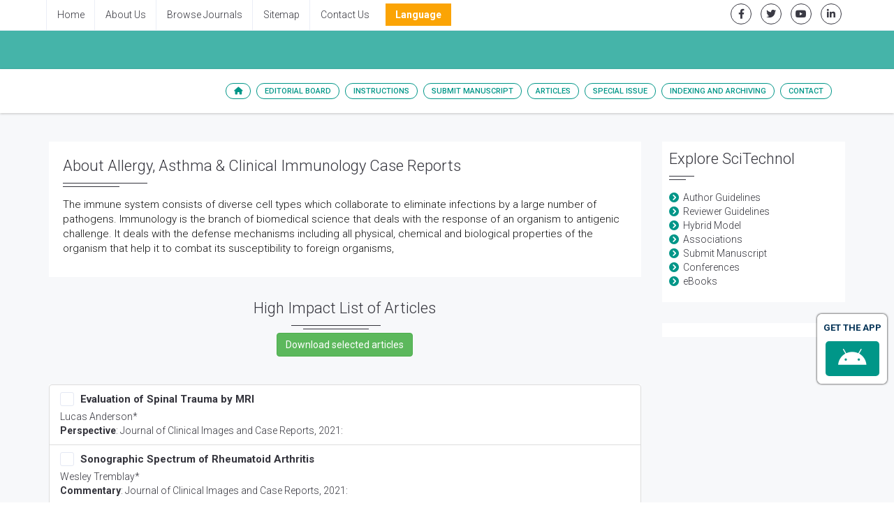

--- FILE ---
content_type: text/html; charset=UTF-8
request_url: https://www.scitechnol.com/autoload_journal_highlights.php
body_size: 956
content:
	
	<ul class="list-group fuelux">
   	
	<!-- Radius 3 -->
            <li class="list-group-item sm-margin-b-30">
                <div class="radio-checkbox radio-checkbox-sm">
                    <label class="radio-checkbox-btn radio-checkbox-bg-icon radius-b-3" data-initialize="checkbox">
                        <input class="sr-only" type="checkbox" name="article[]" value="16536">
                        <span class="radio-checkbox-label">      <a href="https://www.scitechnol.com/peer-review/evaluation-of-spinal-trauma-by-mri-upmq.php?article_id=16536"target="_self" title="Evaluation of Spinal Trauma by MRI"><strong>Evaluation of Spinal Trauma by MRI</strong></a></span>
                    </label>
                </div>
				           		Lucas Anderson*
           		<br>
           		<strong>Perspective</strong>: <a href="clinical-images-case-reports.php" title="Journal of Clinical Images and Case Reports">Journal of Clinical Images and Case Reports</a>, 2021:
           		           		<br>
           		
	<!-- Radius 3 -->
            <li class="list-group-item sm-margin-b-30">
                <div class="radio-checkbox radio-checkbox-sm">
                    <label class="radio-checkbox-btn radio-checkbox-bg-icon radius-b-3" data-initialize="checkbox">
                        <input class="sr-only" type="checkbox" name="article[]" value="16535">
                        <span class="radio-checkbox-label">      <a href="https://www.scitechnol.com/peer-review/sonographic-spectrum-of-rheumatoid-arthritis-kA4Z.php?article_id=16535"target="_self" title="Sonographic Spectrum of Rheumatoid Arthritis"><strong>Sonographic Spectrum of Rheumatoid Arthritis</strong></a></span>
                    </label>
                </div>
				           		Wesley Tremblay*
           		<br>
           		<strong>Commentary</strong>: <a href="clinical-images-case-reports.php" title="Journal of Clinical Images and Case Reports">Journal of Clinical Images and Case Reports</a>, 2021:
           		           		<br>
           		
	<!-- Radius 3 -->
            <li class="list-group-item sm-margin-b-30">
                <div class="radio-checkbox radio-checkbox-sm">
                    <label class="radio-checkbox-btn radio-checkbox-bg-icon radius-b-3" data-initialize="checkbox">
                        <input class="sr-only" type="checkbox" name="article[]" value="16534">
                        <span class="radio-checkbox-label">      <a href="https://www.scitechnol.com/peer-review/role-of-magnetic-resonance-imaging-in-white-matter-diseases-Rv0A.php?article_id=16534"target="_self" title="Role of Magnetic Resonance Imaging in White Matter Diseases"><strong>Role of Magnetic Resonance Imaging in White Matter Diseases</strong></a></span>
                    </label>
                </div>
				           		Thomas Davis*
           		<br>
           		<strong>Opinion Article</strong>: <a href="clinical-images-case-reports.php" title="Journal of Clinical Images and Case Reports">Journal of Clinical Images and Case Reports</a>, 2021:
           		           		<br>
           		
	<!-- Radius 3 -->
            <li class="list-group-item sm-margin-b-30">
                <div class="radio-checkbox radio-checkbox-sm">
                    <label class="radio-checkbox-btn radio-checkbox-bg-icon radius-b-3" data-initialize="checkbox">
                        <input class="sr-only" type="checkbox" name="article[]" value="16533">
                        <span class="radio-checkbox-label">      <a href="https://www.scitechnol.com/peer-review/multidetector-computed-tomography-in-esophageal-varices-YJgN.php?article_id=16533"target="_self" title="Multidetector Computed Tomography in Esophageal Varices"><strong>Multidetector Computed Tomography in Esophageal Varices</strong></a></span>
                    </label>
                </div>
				           		Richard Garcia*
           		<br>
           		<strong>Short Communication</strong>: <a href="clinical-images-case-reports.php" title="Journal of Clinical Images and Case Reports">Journal of Clinical Images and Case Reports</a>, 2021:
           		           		<br>
           		
	<!-- Radius 3 -->
            <li class="list-group-item sm-margin-b-30">
                <div class="radio-checkbox radio-checkbox-sm">
                    <label class="radio-checkbox-btn radio-checkbox-bg-icon radius-b-3" data-initialize="checkbox">
                        <input class="sr-only" type="checkbox" name="article[]" value="16532">
                        <span class="radio-checkbox-label">      <a href="https://www.scitechnol.com/peer-review/magnetic-resonance-evaluation-of-abdominal-tuberculosis-8EJc.php?article_id=16532"target="_self" title="Magnetic Resonance Evaluation of Abdominal Tuberculosis"><strong>Magnetic Resonance Evaluation of Abdominal Tuberculosis</strong></a></span>
                    </label>
                </div>
				           		Arland Fischer*
           		<br>
           		<strong>Perspective</strong>: <a href="clinical-images-case-reports.php" title="Journal of Clinical Images and Case Reports">Journal of Clinical Images and Case Reports</a>, 2021:
           		           		<br>
           		
	<!-- Radius 3 -->
            <li class="list-group-item sm-margin-b-30">
                <div class="radio-checkbox radio-checkbox-sm">
                    <label class="radio-checkbox-btn radio-checkbox-bg-icon radius-b-3" data-initialize="checkbox">
                        <input class="sr-only" type="checkbox" name="article[]" value="16044">
                        <span class="radio-checkbox-label">      <a href="https://www.scitechnol.com/peer-review/chromoendoscopy-used-to-increase-the-detection-rates-for-various-pathologic-processes-during-endoscopy-irXR.php?article_id=16044"target="_self" title="Chromoendoscopy Used to Increase the Detection Rates for various Pathologic Processes During Endoscopy"><strong>Chromoendoscopy Used to Increase the Detection Rates for various Pathologic Processes During Endoscopy</strong></a></span>
                    </label>
                </div>
				           		Fangfang Liu&nbsp;
           		<br>
           		<strong>Commentary</strong>: <a href="clinical-images-case-reports.php" title="Journal of Clinical Images and Case Reports">Journal of Clinical Images and Case Reports</a>, 2021:
           		           		<br>
           		
	<!-- Radius 3 -->
            <li class="list-group-item sm-margin-b-30">
                <div class="radio-checkbox radio-checkbox-sm">
                    <label class="radio-checkbox-btn radio-checkbox-bg-icon radius-b-3" data-initialize="checkbox">
                        <input class="sr-only" type="checkbox" name="article[]" value="16043">
                        <span class="radio-checkbox-label">      <a href="https://www.scitechnol.com/peer-review/a-case-of-infections-in-a-premature--infant-and-repeated-apnea-bRB2.php?article_id=16043"target="_self" title="A case of Infections in a Premature  Infant and Repeated Apnea"><strong>A case of Infections in a Premature  Infant and Repeated Apnea</strong></a></span>
                    </label>
                </div>
				           		Ramin Iranpour
           		<br>
           		<strong>Perspective</strong>: <a href="clinical-images-case-reports.php" title="Journal of Clinical Images and Case Reports">Journal of Clinical Images and Case Reports</a>, 2021:
           		           		<br>
           		
	<!-- Radius 3 -->
            <li class="list-group-item sm-margin-b-30">
                <div class="radio-checkbox radio-checkbox-sm">
                    <label class="radio-checkbox-btn radio-checkbox-bg-icon radius-b-3" data-initialize="checkbox">
                        <input class="sr-only" type="checkbox" name="article[]" value="16042">
                        <span class="radio-checkbox-label">      <a href="https://www.scitechnol.com/peer-review/role-of-mri-in-diagnosis-of-urinary-bladder-carcinoma-NQ8B.php?article_id=16042"target="_self" title="Role of MRI in Diagnosis of Urinary Bladder Carcinoma"><strong>Role of MRI in Diagnosis of Urinary Bladder Carcinoma</strong></a></span>
                    </label>
                </div>
				           		Marina Deuker
           		<br>
           		<strong>Short Communication</strong>: <a href="clinical-images-case-reports.php" title="Journal of Clinical Images and Case Reports">Journal of Clinical Images and Case Reports</a>, 2021:
           		           		<br>
           		
	<!-- Radius 3 -->
            <li class="list-group-item sm-margin-b-30">
                <div class="radio-checkbox radio-checkbox-sm">
                    <label class="radio-checkbox-btn radio-checkbox-bg-icon radius-b-3" data-initialize="checkbox">
                        <input class="sr-only" type="checkbox" name="article[]" value="16041">
                        <span class="radio-checkbox-label">      <a href="https://www.scitechnol.com/peer-review/the-role-of-positron-emission-tomographymagnetic-resonance-imaging-xRGH.php?article_id=16041"target="_self" title="The Role of Positron Emission Tomography/Magnetic Resonance Imaging"><strong>The Role of Positron Emission Tomography/Magnetic Resonance Imaging</strong></a></span>
                    </label>
                </div>
				           		Raisa Pompe
           		<br>
           		<strong>Opinion Article</strong>: <a href="clinical-images-case-reports.php" title="Journal of Clinical Images and Case Reports">Journal of Clinical Images and Case Reports</a>, 2021:
           		           		<br>
           		
	<!-- Radius 3 -->
            <li class="list-group-item sm-margin-b-30">
                <div class="radio-checkbox radio-checkbox-sm">
                    <label class="radio-checkbox-btn radio-checkbox-bg-icon radius-b-3" data-initialize="checkbox">
                        <input class="sr-only" type="checkbox" name="article[]" value="16038">
                        <span class="radio-checkbox-label">      <a href="https://www.scitechnol.com/peer-review/role-of-magnetic-resonance-imaging-in-epilepsy-DPhf.php?article_id=16038"target="_self" title="Role of Magnetic Resonance Imaging in Epilepsy"><strong>Role of Magnetic Resonance Imaging in Epilepsy</strong></a></span>
                    </label>
                </div>
				           		Matthias Schmidt
           		<br>
           		<strong>Perspective</strong>: <a href="clinical-images-case-reports.php" title="Journal of Clinical Images and Case Reports">Journal of Clinical Images and Case Reports</a>, 2021:
           		           		<br>
           		 	
</tbody>
</table>
